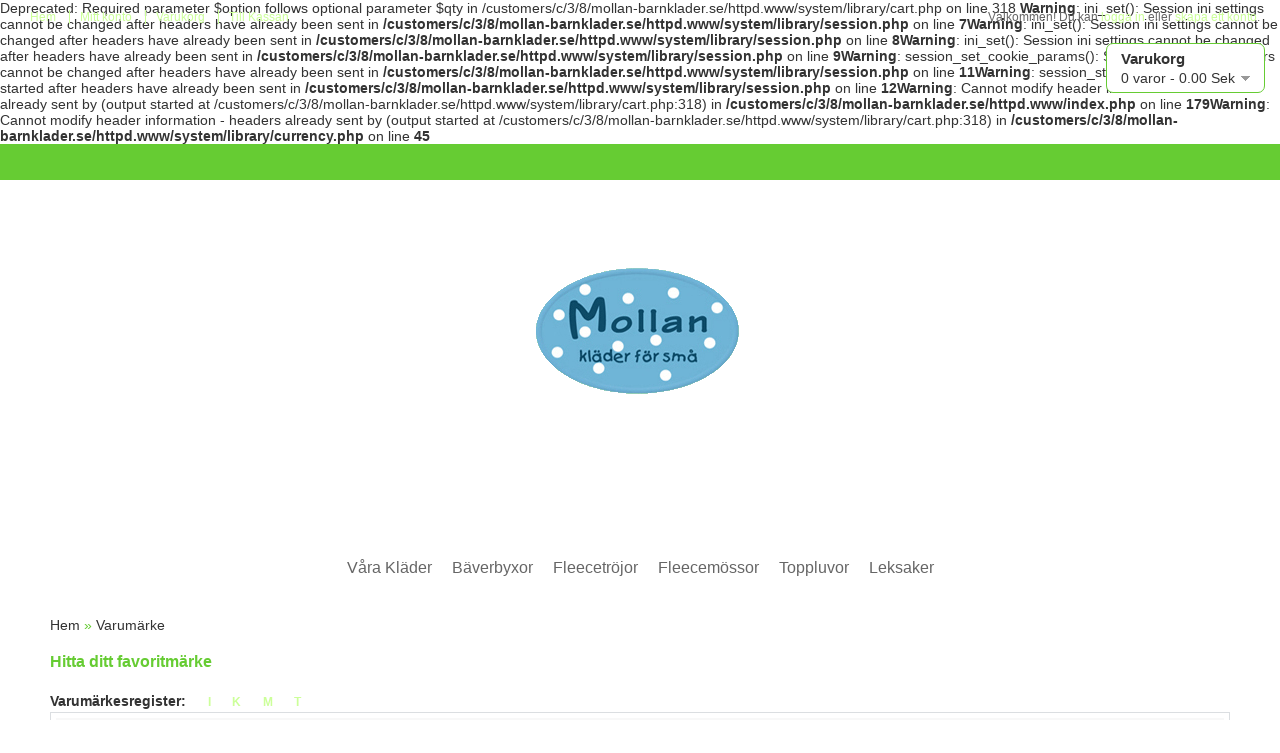

--- FILE ---
content_type: text/html; charset=UTF-8
request_url: https://www.mollan-barnklader.se/index.php?route=product/manufacturer
body_size: 3969
content:

Deprecated: Required parameter $option follows optional parameter $qty in /customers/c/3/8/mollan-barnklader.se/httpd.www/system/library/cart.php on line 318
<b>Warning</b>: ini_set(): Session ini settings cannot be changed after headers have already been sent in <b>/customers/c/3/8/mollan-barnklader.se/httpd.www/system/library/session.php</b> on line <b>7</b><b>Warning</b>: ini_set(): Session ini settings cannot be changed after headers have already been sent in <b>/customers/c/3/8/mollan-barnklader.se/httpd.www/system/library/session.php</b> on line <b>8</b><b>Warning</b>: ini_set(): Session ini settings cannot be changed after headers have already been sent in <b>/customers/c/3/8/mollan-barnklader.se/httpd.www/system/library/session.php</b> on line <b>9</b><b>Warning</b>: session_set_cookie_params(): Session cookie parameters cannot be changed after headers have already been sent in <b>/customers/c/3/8/mollan-barnklader.se/httpd.www/system/library/session.php</b> on line <b>11</b><b>Warning</b>: session_start(): Session cannot be started after headers have already been sent in <b>/customers/c/3/8/mollan-barnklader.se/httpd.www/system/library/session.php</b> on line <b>12</b><b>Warning</b>: Cannot modify header information - headers already sent by (output started at /customers/c/3/8/mollan-barnklader.se/httpd.www/system/library/cart.php:318) in <b>/customers/c/3/8/mollan-barnklader.se/httpd.www/index.php</b> on line <b>179</b><b>Warning</b>: Cannot modify header information - headers already sent by (output started at /customers/c/3/8/mollan-barnklader.se/httpd.www/system/library/cart.php:318) in <b>/customers/c/3/8/mollan-barnklader.se/httpd.www/system/library/currency.php</b> on line <b>45</b><?xml version="1.0" encoding="UTF-8"?>
<!DOCTYPE html PUBLIC "-//W3C//DTD XHTML 1.0 Strict//EN" "http://www.w3.org/TR/xhtml1/DTD/xhtml1-strict.dtd">
<html xmlns="http://www.w3.org/1999/xhtml" dir="ltr" lang="se" xml:lang="se">
<head>
<title>Hitta ditt favoritmärke</title>
<base href="https://www.mollan-barnklader.se/" />
<meta name="viewport" content="width=device-width, initial-scale=1.0" />
<link href="https://www.mollan-barnklader.se/image/data/favicon.png" rel="icon" />
<link rel="stylesheet" type="text/css" href="catalog/view/theme/mollan - openshop/stylesheet/stylesheet.css" />
<script type="text/javascript" src="catalog/view/javascript/jquery/jquery-1.7.1.min.js"></script>
<script type="text/javascript" src="catalog/view/javascript/jquery/ui/jquery-ui-1.8.16.custom.min.js"></script>
<link rel="stylesheet" type="text/css" href="catalog/view/javascript/jquery/ui/themes/ui-lightness/jquery-ui-1.8.16.custom.css" />
<script type="text/javascript" src="catalog/view/javascript/jquery/ui/external/jquery.cookie.js"></script>
<script type="text/javascript" src="catalog/view/javascript/jquery/colorbox/jquery.colorbox.js"></script>
<link rel="stylesheet" type="text/css" href="catalog/view/javascript/jquery/colorbox/colorbox.css" media="screen" />
<script type="text/javascript" src="catalog/view/javascript/jquery/tabs.js"></script>
<script type="text/javascript" src="catalog/view/javascript/common.js"></script>
<link rel="stylesheet" type="text/css" href="catalog/view/theme/mollan - openshop/stylesheet/responsive.css" />
<!--MXS-->
<style type="text/css">
                                </style>
<!--MXE-->
    <style type="text/css">
                    </style>
<!--[if IE 7]>
<link rel="stylesheet" type="text/css" href="catalog/view/theme/default/stylesheet/ie7.css" />
<![endif]-->
<!--[if lt IE 7]>
<link rel="stylesheet" type="text/css" href="catalog/view/theme/default/stylesheet/ie6.css" />
<script type="text/javascript" src="catalog/view/javascript/DD_belatedPNG_0.0.8a-min.js"></script>
<script type="text/javascript">
DD_belatedPNG.fix('#logo img');
</script>
<![endif]-->
<!--[if lt IE 9]>
   <script src="http://css3-mediaqueries-js.googlecode.com/svn/trunk/css3-mediaqueries.js"></script>
<![endif]-->

<script type="text/javascript">
  var _gaq = _gaq || [];
  _gaq.push(['_setAccount', 'UA-8420931-3']);
  _gaq.push(['_trackPageview']);
  (function() {
    var ga = document.createElement('script'); ga.type = 'text/javascript'; ga.async = true;
    ga.src = ('https:' == document.location.protocol ? 'https://ssl' : 'http://www') + '.google-analytics.com/ga.js';
    var s = document.getElementsByTagName('script')[0]; s.parentNode.insertBefore(ga, s);
  })();
</script></head>
<body class="preload">
<!--[if lt IE 7]>
<div style='border: 1px solid #F7941D; background: #FEEFDA; text-align: center; clear: both; height: 75px; position: relative; z-index:5000' id="forie6"> 
	<div style='position: absolute; right: 3px; top: 3px; font-family: courier new; font-weight: bold;'>
		<a href="#" onclick="document.getElementById('forie6').style['display'] = 'none'"><img src='catalog/view/theme/mollan - openshop/image/ie6nomore-cornerx.jpg' style='border: none;' alt='Close this notice'/></a>
	</div> 
	<div style='width: 740px; margin: 0 auto; text-align: left; padding: 0; overflow: hidden; color: black;'> 
		<div style='width: 75px; float: left;'><img src='catalog/view/theme/mollan - openshop/image/ie6nomore-warning.jpg' alt='Warning!'/></div> 
		<div style='width: 275px; float: left; font-family: Arial, sans-serif; color:#000'> 
			<div style='font-size: 14px; font-weight: bold; margin-top: 12px; color:#000'>You are using an outdated browser</div> 
			<div style='font-size: 12px; margin-top: 6px; line-height: 12px; color:#000'>For a better experience using this site, please upgrade to a modern web browser.</div> 
		</div>
		<div style='width: 75px; float: left;'>
			<a href='http://www.firefox.com' target='_blank'><img src='catalog/view/theme/mollan - openshop/image/ie6nomore-firefox.jpg' style='border: none;' alt='Get Firefox 3.5'/></a>
		</div>
		<div style='width: 75px; float: left;'>
			<a href='http://www.browserforthebetter.com/download.html' target='_blank'><img src='catalog/view/theme/mollan - openshop/image/ie6nomore-ie8.jpg' style='border: none;' alt='Get Internet Explorer 8'/></a>
		</div> 
		<div style='width: 73px; float: left;'>
			<a href='http://www.apple.com/safari/download/' target='_blank'><img src='catalog/view/theme/mollan - openshop/image/ie6nomore-safari.jpg' style='border: none;' alt='Get Safari 4'/></a>
		</div> 
		<div style='float: left; width: 73px;'>
			<a href='http://www.google.com/chrome' target='_blank'><img src='catalog/view/theme/mollan - openshop/image/ie6nomore-chrome.jpg' style='border: none;' alt='Get Google Chrome'/></a>
		</div>
		<div style='float: left;'>
			<a href='http://www.opera.com/' target='_blank'><img src='catalog/view/theme/mollan - openshop/image/ie6nomore-opera.jpg' style='border: none;' alt='Opera'/></a>
		</div> 
	</div>
</div>
<![endif]-->
<div class="header-wrapper">
 <div id="header"> 
      <div id="cart">
  <div class="heading">
    <h4>Varukorg</h4>
    <a><span id="cart-total">0 varor - 0.00 Sek</span></a></div>
  <div class="content">
        <div class="empty">Din varuvagn är tom!</div>
      </div>
</div>  <div id="welcome">
        Välkommen! Du kan <a href="https://www.mollan-barnklader.se/index.php?route=account/login">logga in</a> eller <a href="https://www.mollan-barnklader.se/index.php?route=account/simpleregister">skapa ett konto</a>.      </div>  
  <div class="links"><a href="https://www.mollan-barnklader.se/index.php?route=common/home">Hem</a><!--<a href="https://www.mollan-barnklader.se/index.php?route=account/wishlist" id="wishlist-total">Önskelista (0)</a>--><a href="https://www.mollan-barnklader.se/index.php?route=account/account">Mitt konto</a><a href="https://www.mollan-barnklader.se/index.php?route=checkout/simplecheckout">Varukorg</a><a href="https://www.mollan-barnklader.se/index.php?route=checkout/simplecheckout">Till Kassan</a></div></div></div>
  

<div id="header_logo">
    <div id="logo"><a href="https://www.mollan-barnklader.se/index.php?route=common/home"><img src="https://www.mollan-barnklader.se/image/data/logo_1.png" title="Mollan - kläder för små" alt="Mollan - kläder för små" /></a></div>
</div>
<div id='menu'><ul class='org_cat'><li><a href="https://www.mollan-barnklader.se/index.php?route=product/category&amp;path=59">Våra Kläder</a></li><li><a href="https://www.mollan-barnklader.se/index.php?route=product/category&amp;path=65">Bäverbyxor</a></li><li><a href="https://www.mollan-barnklader.se/index.php?route=product/category&amp;path=61">Fleecetröjor</a></li><li><a href="https://www.mollan-barnklader.se/index.php?route=product/category&amp;path=60">Fleecemössor</a></li><li><a href="https://www.mollan-barnklader.se/index.php?route=product/category&amp;path=62">Toppluvor</a></li><li><a href="https://www.mollan-barnklader.se/index.php?route=product/category&amp;path=85">Leksaker</a><div><ul><li><a href="https://www.mollan-barnklader.se/index.php?route=product/category&amp;path=85_90">Dockor</a></li><li><a href="https://www.mollan-barnklader.se/index.php?route=product/category&amp;path=85_151">Dockkläder</a></li></ul></div></li></ul></div><div class='small_cat'><div>Meny</div><select onChange='location = this.value'><option></option><option value='https://www.mollan-barnklader.se/index.php?route=common/home'>Hem</option><option value="https://www.mollan-barnklader.se/index.php?route=product/category&amp;path=59">Våra Kläder</option><option value="https://www.mollan-barnklader.se/index.php?route=product/category&amp;path=65">Bäverbyxor</option><option value="https://www.mollan-barnklader.se/index.php?route=product/category&amp;path=61">Fleecetröjor</option><option value="https://www.mollan-barnklader.se/index.php?route=product/category&amp;path=60">Fleecemössor</option><option value="https://www.mollan-barnklader.se/index.php?route=product/category&amp;path=62">Toppluvor</option><option value="https://www.mollan-barnklader.se/index.php?route=product/category&amp;path=85">Leksaker</option><option value="https://www.mollan-barnklader.se/index.php?route=product/category&amp;path=85_90"> --- Dockor</option><option value="https://www.mollan-barnklader.se/index.php?route=product/category&amp;path=85_151"> --- Dockkläder</option></select></div></div>
<div id="container">
<div id="notification"></div> 
<div id="content">  <div class="breadcrumb">
        <a href="https://www.mollan-barnklader.se/index.php?route=common/home">Hem</a>
         &raquo; <a href="https://www.mollan-barnklader.se/index.php?route=product/manufacturer">Varumärke</a>
      </div>
  <h1>Hitta ditt favoritmärke</h1>
    <p><b>Varumärkesregister:</b>
        &nbsp;&nbsp;&nbsp;<a href="index.php?route=product/manufacturer#I"><b>I</b></a>
        &nbsp;&nbsp;&nbsp;<a href="index.php?route=product/manufacturer#K"><b>K</b></a>
        &nbsp;&nbsp;&nbsp;<a href="index.php?route=product/manufacturer#M"><b>M</b></a>
        &nbsp;&nbsp;&nbsp;<a href="index.php?route=product/manufacturer#T"><b>T</b></a>
      </p>
    <div class="manufacturer-list">
    <div class="manufacturer-heading">I<a id="I"></a></div>
    <div class="manufacturer-content">
                  <ul>
                                <li style="text-align:center;">
                <a href="https://www.mollan-barnklader.se/index.php?route=product/manufacturer/info&amp;manufacturer_id=27"><img src="https://www.mollan-barnklader.se/image/cache/data/logotyp_aterforsaljare/imagetoys-100x100.png " alt="ImageToys" title="ImageToys"       /></a>         <br /><a href="https://www.mollan-barnklader.se/index.php?route=product/manufacturer/info&amp;manufacturer_id=27">ImageToys</a></li>
                      </ul>
                </div>
  </div>
    <div class="manufacturer-list">
    <div class="manufacturer-heading">K<a id="K"></a></div>
    <div class="manufacturer-content">
                  <ul>
                                <li style="text-align:center;">
                <a href="https://www.mollan-barnklader.se/index.php?route=product/manufacturer/info&amp;manufacturer_id=22"><img src="https://www.mollan-barnklader.se/image/cache/data/logotyp_aterforsaljare/KalikaLogo-100x100.jpg " alt="Kalikå" title="Kalikå"       /></a>         <br /><a href="https://www.mollan-barnklader.se/index.php?route=product/manufacturer/info&amp;manufacturer_id=22">Kalikå</a></li>
                      </ul>
                </div>
  </div>
    <div class="manufacturer-list">
    <div class="manufacturer-heading">M<a id="M"></a></div>
    <div class="manufacturer-content">
                  <ul>
                                <li style="text-align:center;">
                <a href="https://www.mollan-barnklader.se/index.php?route=product/manufacturer/info&amp;manufacturer_id=12"><img src="https://www.mollan-barnklader.se/image/cache/data/logo_1-100x100.png " alt="Mollan" title="Mollan"       /></a>         <br /><a href="https://www.mollan-barnklader.se/index.php?route=product/manufacturer/info&amp;manufacturer_id=12">Mollan</a></li>
                      </ul>
                </div>
  </div>
    <div class="manufacturer-list">
    <div class="manufacturer-heading">T<a id="T"></a></div>
    <div class="manufacturer-content">
                  <ul>
                                <li style="text-align:center;">
                <a href="https://www.mollan-barnklader.se/index.php?route=product/manufacturer/info&amp;manufacturer_id=15"><img src="https://www.mollan-barnklader.se/image/cache/data/logotyp_aterforsaljare/logo-100x100.jpg " alt="Teddykompaniet" title="Teddykompaniet"       /></a>         <br /><a href="https://www.mollan-barnklader.se/index.php?route=product/manufacturer/info&amp;manufacturer_id=15">Teddykompaniet</a></li>
                      </ul>
                </div>
  </div>
      </div>
</div>
<div class="footer-wrapper">
<div id="footer">
  <div class="about">
    <h3>Välkommen till Mollans webshop!</h3>
    <p>Här hittar du förutom Mollans egna kläder, leksaker, nallar, pyssel, lite inredning och smycken. Allt är noga utvalt för att passa ihop med vårt egna sortiment! </p>
  <!-- <p><img src="catalog/view/theme/mollan/image/payson.png">--> 
    <div id="facebook" class="facebooklike">        
        <a href="https://www.facebook.com/pages/Mollan/10150104036180093?ref=hl" target="_blank"> <img src="/catalog/view/theme/mollan/image/FB-f-Logo__white_29.png" width="29" height="29" /> </a>
    </div>
  </div>

  <div class="column">
    <h3>Information</h3>
    <ul>
            <li><a href="https://www.mollan-barnklader.se/index.php?route=information/information&amp;information_id=4">Om oss</a></li>
            <li><a href="https://www.mollan-barnklader.se/index.php?route=information/information&amp;information_id=5">Köpvillkor</a></li>
            <li><a href="https://www.mollan-barnklader.se/index.php?route=information/information&amp;information_id=6">Leveransinformation</a></li>
            <li><a href="https://www.mollan-barnklader.se/index.php?route=information/information&amp;information_id=10">Storleksguide</a></li>
            <li><a href="https://www.mollan-barnklader.se/index.php?route=information/information&amp;information_id=3">Teknik och säkerhet</a></li>
            <li><a href="https://www.mollan-barnklader.se/index.php?route=information/contact">Kontakta oss</a>
    </ul>
  </div>
  <!--<div class="column">
    <h3>Kundtjänst</h3>
    <ul>
      <li><a href="https://www.mollan-barnklader.se/index.php?route=information/contact">Kontakta oss</a></li>
      <li><a href="https://www.mollan-barnklader.se/index.php?route=account/return/insert">Returer</a></li>
      <li><a href="https://www.mollan-barnklader.se/index.php?route=information/sitemap">Sidkarta</a></li>
    </ul>
  </div>-->
  <div class="column">
    <h3>Övrigt</h3>
    <ul>
      <li><a href="https://www.mollan-barnklader.se/index.php?route=product/manufacturer">Varumärken</a></li>
      <!--<li><a href="https://www.mollan-barnklader.se/index.php?route=account/voucher">Presentkort</a></li>-->
      <!--<li><a href="https://www.mollan-barnklader.se/index.php?route=affiliate/account">Affiliates</a></li>-->
      <li><a href="https://www.mollan-barnklader.se/index.php?route=product/special">Kampanjer</a></li>
      </ul>
  </div>
  <div class="column">
    <h3>Konto</h3>
    <ul>
      <li><a href="https://www.mollan-barnklader.se/index.php?route=account/account">Konto</a></li>
      <li><a href="https://www.mollan-barnklader.se/index.php?route=account/order">Orderhistorik</a></li>
      <li><a href="https://www.mollan-barnklader.se/index.php?route=account/return/insert">Returer</a></li>
      <!--<li><a href="https://www.mollan-barnklader.se/index.php?route=account/wishlist">Önskelista</a></li>-->
      <!--<li><a href="https://www.mollan-barnklader.se/index.php?route=account/newsletter">Nyhetsbrev</a></li></li>-->
      <!--<li><a href="http://www.mollan-barnklader.se/index.php?route=information/nyhetsbrev">Nyhetsbrev</a></li>-->
      </ul>
  </div>
</div>
<!-- 
OpenCart is open source software and you are free to remove the powered by OpenCart if you want, but its generally accepted practise to make a small donation.
Please donate via PayPal to donate@opencart.com
//-->
<div id="powered"><a href="https://www.mollan-barnklader.se/admin">Mollan - kläder för små &copy; 2026</a>    <a href="https://www.webartdesign.se/"> | Producerad av:     WebArtDesign</a></div>
</div>
<!-- För facebook gilla knapp-->
<div id="fb-root"></div>
</body>
</html>

--- FILE ---
content_type: text/css
request_url: https://www.mollan-barnklader.se/catalog/view/theme/mollan%20-%20openshop/stylesheet/stylesheet.css
body_size: 6080
content:
html {
	overflow: -moz-scrollbars-vertical;
	margin: 0;
	padding: 0;
}
body {
	background-color:#fffff;
	color: #333333;
    font-family: Tahoma, Geneva, sans-serif;
	margin: 0px;
	padding: 0px;
}
body, td, th, input, textarea, select, a {
	font-size: 14px;
}
h1, .welcome {
	color: #66cc33;
	margin-top: 0px;
	margin-bottom: 20px;
	padding-top: 10px;
	font-size: 16px; /*ändrat från 32px*/
	/*text-shadow: 0 0 1px rgba(0, 0, 0, .01);*/
}
h2 {
	color: #333333;
	font-size: 16px;
	margin-top: 0px;
	margin-bottom: 5px;
}
p {
	/*margin-top: 0px;
	margin-bottom: 20px;*/
	max-width: 750px; /*ändrat för att det ska se bra ut i cr2 html modulen, var 580 px innan*/
	margin: 15px 20px 0px 0px;
	line-height: 20px; /* Höjden mellan raderna, ökat för att det ska bli lättare att läsa*/
	word-spacing: .1em;  /* Ökar mellanrummet mellan orden, för att öka läsbarheten.*/
	}
	
a, a:visited, a b {
	color: #333333; /*ändrat */
	text-decoration: none;
	cursor: pointer;
}
a:hover {
	text-decoration: none;
}
a img {
	border: none;
}
form {
	padding: 0;
	margin: 0;
	display: inline;
}
input[type='text'], input[type='password'], textarea {
	background: #ccc; /*ändrat färger*/
	border: 1px solid #666;
	padding: 3px;
	margin-left: 0px;
	margin-right: 0px;
}
select {
	background: #fff;
	border: 1px solid #666;
	padding: 2px;
}
label {
	cursor: pointer;
}
/* layout */
#container {
	padding-top:20px;
	position:relative;
	max-width: 1180px; /*Ändrat från 980px!!!!*/
	margin: 0 auto;
	/*text-align: left;	*/
}

#column-left {
	float: left;
	width: 200px;
}
#column-right {
	float: right;
	width: 200px;
}
#content {
	min-height: 400px;
	margin-bottom: 25px;
	padding-left:  0px;
}
#column-left + #column-right + #content, #column-left + #content {
	margin-left: 215px;
}
#column-right + #content {
	margin-right: 215px;
}
/*lagt till header-wrapper för att få färg ända ut på sidan*/
.menu-wrapper{
max-width:100%;
}
/* header */
/*lagt till header-wrapper för att få färg ända ut på sidan*/
.header-wrapper{
	max-width: 100%; 
	height: 36px;
	clear: both; 
	background-color:#66cc33;
}
#header{
	max-width: 100%;
	clear: both;
}
/*bytt namn från header till header_logo för att jag flyttat om i header.tpl för att få en grön kant längst upp*/
#header_logo {
	height: 300px;/* ändrat från 90px*/
	max-width: 100%;
	/*margin-bottom: 7px;
	padding-bottom: 4px;*/
	position: relative;
	z-index: 99;
	background-color: none; /*lagt till!!!!*/
	/*background: url(../image/head.jpg);*/ /*Dolt!!!*/
}
#logo {
	text-align:center;
	margin-top: 60px; /*ändrat höjd*/
	margin-bottom: 40px;

}
#language {
	display:none; /*Dolt så att språk ej syns i header*/
	position: absolute;
	top: 15px;
	left: 335px;
	width: 75px;
	color: #999;
	line-height: 17px;
}
#language img {
	cursor: pointer;
	margin-right: 5px;
}
#currency {
	width: 150px;
	position: absolute;
	top: -27px;
	right: 0px;
	color: white;
	line-height: 17px;
}
#currency a {
	display: inline-block;
	padding: 2px 4px;
	background:white;
	border: 1px solid black;
	color: #4077bf;
	text-decoration: none;
	margin-right: 2px;
	margin-bottom: 2px;
}
#currency a b {
	color: #000;
	text-decoration: none;
}
#header #cart {
	position: absolute;
	top: 40px;
	right: 15px;
	z-index: 9;
	min-width: 300px;
	z-index:98;
}
#header #cart .heading {
	float: right;
	background: #FFF;
	position: relative;
	z-index: 1;
	margin-top: 3px;
	padding: 6px 14px 6px 14px;
	-webkit-border-radius: 7px 7px 7px 7px;
	-moz-border-radius: 7px 7px 7px 7px;
	-khtml-border-radius: 7px 7px 7px 7px;
	border-radius: 7px 7px 7px 7px;
	border: 1px solid #66cc33;
}
#header #cart .heading h4 {
	color: #333333;
	font-size: 15px;
	font-weight: bold;
	margin-top: 0px;
	margin-bottom: 3px;
}
#header #cart .heading a {
	text-decoration: none;
}
#header #cart .heading a span {
	background: #FFFFFF url('../../default/image/arrow-down.png') 100% 50% no-repeat;
	padding-right: 15px;
}
#header #cart .content {
	clear: both;
	display: none;
	position: relative;
	top: -1px;
	padding: 8px;
	min-height: 150px;
	border: 1px solid #66cc33;
	-webkit-border-radius: 0px 0px 7px 7px;
	-moz-border-radius: 0px 0px 7px 7px;
	-khtml-border-radius: 0px 0px 7px 7px;
	border-radius: 0px 0px 7px 7px;
	-webkit-box-shadow: 0px 2px 2px #DDDDDD;
	-moz-box-shadow: 0px 2px 2px #DDDDDD;
	box-shadow: 0px 2px 2px #DDDDDD;
	background: #FFF;
}
#header #cart.active .heading {
	margin-top: 5px;
	padding-top: 10px;
	padding-bottom: 6px;
	-webkit-border-radius: 7px 7px 0px 0px;
	-moz-border-radius: 7px 7px 0px 0px;
	-khtml-border-radius: 7px 7px 0px 0px;
	border-radius: 7px 7px 0px 0px;
}
#header #cart.active .content {
	display: block;
}
.mini-cart-info table {
	border-collapse: collapse;
	width: 100%;
	margin-bottom: 5px;
}
.mini-cart-info td {
	color: #333;
	vertical-align: top;
	padding: 10px 5px;
	border-bottom: 1px solid #EEEEEE;
}
.mini-cart-info .image {
	width: 1px;
}
.mini-cart-info .image img {
	border: 1px solid #EEEEEE;
	text-align: left;
}
.mini-cart-info .name small {
	color: #666;
}
.mini-cart-info .quantity {
	text-align: right;
}
.mini-cart-info td.total {
	text-align: right;
}
.mini-cart-info .remove {
	text-align: right;
}
.mini-cart-info .remove img {
	cursor: pointer;
}
.mini-cart-total {
	text-align: right;
}
.mini-cart-total table {
	border-collapse: collapse;
	display: inline-block;
	margin-bottom: 5px;
}
.mini-cart-total td {
	color: #000;
	padding: 4px;
}
#header #cart .checkout {
	text-align: right;
	clear: both;
}
#header #cart .empty {
	padding-top: 40px;
	text-align: center;
}

#header #welcome {
	position: absolute;
	top: 10px;
	right: 20px;
	z-index: 5;
	width: 300px;
	text-align: right;
	color: #666666;
	font-size: 12px;
}
/*Lagt till för att få grön länkfärg, ändrade de andra till grått på sidan.*/
#header #welcome a, a:visited, a b {
	color: #ccff9a;
	font-size: 12px;
}
#header .links {
	position: absolute;
	top: 10px;
	left: 20px;
	bottom: 3px;
	font-size: 12px;
	padding-right: 10px;
	}
#header .links a {
	float: left;
	display: block;
	padding: 0px 5px 0px 10px;
	color: #ccff9a;
	text-decoration: none;
	font-size: 12px;
}
#header .links a + a {
	margin-left: 8px;
	border-left: 1px solid #ccff9a;
}
/* menu */
#menu {
	background: #fff; /*ändrat från #585858 !!!!*/
	height: 37px;
	margin-top: 10px;
	margin-bottom: 10px;
	/*-webkit-border-radius: 5px 5px 5px 5px;
	-moz-border-radius: 5px 5px 5px 5px;
	-khtml-border-radius: 5px 5px 5px 5px;
	border-radius: 5px 5px 5px 5px;
	-webkit-box-shadow: 0px 2px 2px #DDDDDD;
	-moz-box-shadow: 0px 2px 2px #DDDDDD;
	box-shadow: 0px 2px 2px #DDDDDD;*//*Dolt!!!*/
	padding: 0px 5px;
}

#menu ul {
	list-style: none;
	margin: 0 auto;
	padding: 0;
	display: table; /*Yes, äntligen, centerar menyn! */
	}
#menu > ul > li {
	position: relative;
	float: left;
	z-index: 20;
	}
#menu > ul > li:hover {
	background: #fff; /*ändrat!!!*/
}
#menu > ul > li > a {
	font-size: 16px;
	color: #666;
	line-height: 16px;
	text-decoration: none;
	display: block;
	padding: 10px 10px 6px 10px; /*Ändras dessa hamnar menyn på mitten av sidan*/
	z-index: 6;
	position: relative;
}
#menu > ul > li:hover > a {
	color: #66cc33;
	-webkit-border-radius: 5px;
	-moz-border-radius: 5px;
	-khtml-border-radius: 5px;
	border-radius: 5px;
}
#menu > ul > li > div {
	display: none;
	background: #FFFFFF;/*Ändrat färg!!!*/
	position: absolute;
	z-index: 5;
	padding: 5px;
	border: 1px solid #ccc;
	-webkit-border-radius: 0px 0px 5px 5px;
	-moz-border-radius: 0px 0px 5px 5px;
	-khtml-border-radius: 0px 0px 5px 5px;
	border-radius: 0px 0px 0px 0px;
	-webkit-box-shadow: 0px 3px 3px #ccc;
	-moz-box-shadow: 0px 3px 3px #ccc;
	box-shadow: 0px 3px 3px #ccc;
}

#menu > ul > li:hover > div {
	display: table;
		
}
#menu > ul > li > div > ul {
	display: table-cell;	
}
#menu > ul > li ul + ul {
	padding-left: 20px;
}
#menu > ul > li ul > li > a {
	text-decoration: none;
	padding: 4px;
	color: #333333;/*Ändrat färg!!!*/
	display: block;
	white-space: nowrap;
	min-width: 120px;
	border-bottom: 1px solid  #CCC;
}
#menu > ul > li ul > li > a:hover {
	background: #ffffff; /*Ändrat färg!!!*/
	color: #66cc33;/*Ändrat färg!!!*/
	
}
#menu > ul > li > div > ul > li > a {
	color: #333333;/*Ändrat färg!!!*/
}
.breadcrumb {
	color: #66cc33;
	margin-bottom: 10px;
}

.success, .warning, .attention, .information {
	padding: 10px 10px 10px 33px;
	margin-bottom: 15px;
	color: #555555;
	-webkit-border-radius: 5px 5px 5px 5px;
	-moz-border-radius: 5px 5px 5px 5px;
	-khtml-border-radius: 5px 5px 5px 5px;
	border-radius: 5px 5px 5px 5px;
}
.success {
	background: #EAF7D9 url('../../default/image/success.png') 10px center no-repeat;
	border: 1px solid #BBDF8D;
	-webkit-border-radius: 5px 5px 5px 5px;
	-moz-border-radius: 5px 5px 5px 5px;
	-khtml-border-radius: 5px 5px 5px 5px;
	border-radius: 5px 5px 5px 5px;
}
.warning {
	background: #FFD1D1 url('../../default/image/warning.png') 10px center no-repeat;
	border: 1px solid #F8ACAC;
	-webkit-border-radius: 5px 5px 5px 5px;
	-moz-border-radius: 5px 5px 5px 5px;
	-khtml-border-radius: 5px 5px 5px 5px;
	border-radius: 5px 5px 5px 5px;
}
.attention {
	background: #FFF5CC url('../../default/image/attention.png') 10px center no-repeat;
	border: 1px solid #F2DD8C;
	-webkit-border-radius: 5px 5px 5px 5px;
	-moz-border-radius: 5px 5px 5px 5px;
	-khtml-border-radius: 5px 5px 5px 5px;
	border-radius: 5px 5px 5px 5px;
}
.success .close, .warning .close, .attention .close, .information .close {
	float: right;
	padding-top: 4px;
	padding-right: 4px;
	cursor: pointer;
}
.required {
	color: #FF0000;
	font-weight: bold;
}
.error {
	display: block;
	color: #FF0000;
}
.help {
	color: #999;
	font-size: 10px;
	font-weight: normal;
	display: block;
}
table.form {
	width: 100%;
	border-collapse: collapse;
	margin-bottom: 20px;
}
table.form tr td:first-child {
	width: 150px;
}
table.form > * > * > td {
	color: #333333; /*Ändrat färg*/
}
table.form td {
	padding: 4px;
}
input.large-field, select.large-field {
	width: 300px;
}
table.list {
	border-collapse: collapse;
	width: 100%;
	border-top: 1px solid #66cc33; /*Ändrat färg*/
	border-left: 1px solid #66cc33;
	margin-bottom: 20px;
}
table.list td {
	border-right: 1px solid #66cc33;
	border-bottom: 1px solid #66cc33;
}
table.list thead td {
	background-color:  #ccff9a;
	padding: 0px 5px;
}
table.list thead td a, .list thead td {
	text-decoration: none;
	color: #333333;
	font-weight: bold;
}
table.list tbody td {
	vertical-align: top;
	padding: 0px 5px;
}
table.list .left {
	text-align: left;
	padding: 7px;
}
table.list .right {
	text-align: right;
	padding: 7px;
}
table.list .center {
	text-align: center;
	padding: 7px;
}
table.radio {
	width: 100%;
	border-collapse: collapse;
}
table.radio td {
	padding: 5px;
	vertical-align: top;
}
table.radio td label {
	display: block;
}
table.radio tr td:first-child {
	width: 1px;
}
table.radio tr td:first-child input {
	margin-top: 1px;
}
table.radio tr.highlight:hover td {
	background: #F1FFDD;
	cursor: pointer;
}
.pagination {
	border-top: 1px solid #66cc33;/*Ändrat färg*/
	padding-top: 8px;
	display: inline-block;
	width: 100%;
	margin-bottom: 10px;
}
.pagination .links {
	float: left;
}
.pagination .links a {
	display: inline-block;
	border: 1px solid #66cc33;/*Ändrat färg*/
	padding: 4px 10px;
	text-decoration: none;
	color: #333; /*Ändrat färg*/
}
.pagination .links b {
	display: inline-block;
	border: 1px solid #66cc33;/*Ändrat färg*/
	padding: 4px 10px;
	font-weight: normal;
	text-decoration: none;
	color: #999; /*Ändrat färg*/
	background: #FFFFFF;
}
.pagination .results {
	float: right;
	padding-top: 3px;
}
/* button */
.button-group {
border: 1px solid #dfe4eb;
background-color: #f2f6f9;overflow: auto; 
font-weight: bold;
font-size: 14px;
text-align: center;
text-decoration: none;
color: #F40000;
}
.button-group2 {
border: 1px solid #dfe4eb;
background-color: #f2f6f9;overflow: auto; 
font-weight: bold;
font-size: 12px;
text-align: center;
text-decoration: none;
color: #F40000;
}

a.button, input.button {
	cursor: pointer;
	color: #FFFFFF;
	line-height: 12px;
	font-size: 12px;
	font-weight: bold;
	background: #666;
	-webkit-border-radius: 7px 7px 7px 7px;
	-moz-border-radius: 7px 7px 7px 7px;
	-khtml-border-radius: 7px 7px 7px 7px;
	border-radius: 7px 7px 7px 7px;
	-webkit-box-shadow: 0px 2px 2px #DDDDDD;
	-moz-box-shadow: 0px 2px 2px #DDDDDD;
	box-shadow: 0px 2px 2px #DDDDDD;
}
a.button {
	display: inline-block;
	text-decoration: none;
	padding: 6px 12px 6px 12px;
}
input.button {
	margin: 0;
	border: 0;
	height: 24px;
	padding: 0px 12px 0px 12px;
}
a.button:hover, input.button:hover {
	background: #ccc;
}
.buttons {
	background: #FFFFFF;
	border: 1px solid #EEEEEE;
	overflow: auto;
	padding: 6px;
	margin-bottom: 20px;
}
.buttons .left {
	float: left;
	text-align: left;
}
.buttons .right {
	float: right;
	text-align: right;
}
.buttons .center {
	text-align: center;
	margin-left: auto;
	margin-right: auto;
}
.htabs {
	height: 30px;
	line-height: 16px;
	border-bottom: 1px solid #ccc;
}
.htabs a {
	border-top: 1px solid #ccc;
	border-left: 1px solid #ccc;
	border-right: 1px solid #ccc;
	background: #FFFFFF url('../../default/image/tab.png') repeat-x;
	padding: 7px 15px 6px 15px;
	float: left;
	font-size: 13px;
	font-weight: bold;
	text-align: center;
	text-decoration: none;
	color: #333;
	margin-right: 2px;
	display: none;
}
.htabs a.selected {
	padding-bottom: 7px;
	background: #FFFFFF;
}
.tab-content {
	border-left: 1px solid #ccc;
	border-right: 1px solid #ccc;
	border-bottom: 1px solid #ccc;
	padding: 10px;
	margin-bottom: 20px;
	z-index: 2;
	overflow: auto;
}
#tab-description{
	
}
	
#tab-related{
	float:left;

}
/* box */
.box {
	/*border: 1px solid #ccc;*/
	margin-bottom: 20px;
}
.box .box-heading {
	-webkit-border-radius: 7px 7px 0px 0px;
	-moz-border-radius: 7px 7px 0px 0px;
	-khtml-border-radius: 7px 7px 0px 0px;
	border-radius: 7px 7px 0px 0px;
	border: 1px solid #ccc;
	background-color: #CCC;
	padding: 8px 10px 7px 10px;
	font-size: 14px;
	font-weight: bold;
	line-height: 14px;
	color: #333;
}
.box .box-content {
	background: #FFFFFF;
	-webkit-border-radius: 0px 0px 7px 7px;
	-moz-border-radius: 0px 0px 7px 7px;
	-khtml-border-radius: 0px 0px 7px 7px;
	border-radius: 0px 0px 7px 7px;
	border-left: 1px solid #ccc;
	border-right: 1px solid #ccc;
	border-bottom: 1px solid #ccc;
	padding: 10px;
}


/* box products */
.box-product {
	width: 100%;
	text-align:center;
}
.box-product > div {
	text-align:center;
	/*width: 206px;
	min-width: 204px;*/
	display: inline-block;
	vertical-align: top;
	margin-right: 10px;
	margin-bottom: 10px;
}
#column-left + #column-right + #content .box-product > div {
	width: 119px;
}
.box-product .image {
	display: block;
	margin-bottom: 0px;
}
.box-product .image img {
	padding: 3px;
	border: 0px solid #E7E7E7;
}
.box-product .name a {
	color: #66cc33;
	font-weight: bold;
	text-decoration: none;
	display: block;
	margin-bottom: 15px;
}
.box-product .price {
	display: block;
	/*font-weight: bold;*/
	color: #333333;
	margin-bottom: 15px;
}
.box-product .price-old {
	color: #F00;
	text-decoration: line-through;
}
.box-product .price-new {
	font-weight: bold;
}
.box-product .rating {
	display: block;
	margin-bottom: 4px;
}
/* box category */
.box-category {
	margin-top: -5px;
}
.box-category ul {
	list-style: none;
	margin: 0;
	padding: 0;
}
.box-category > ul > li {
	padding: 8px 8px 8px 0px;
}
.box-category > ul > li + li {
	border-top: 1px solid #EEEEEE;
}
.box-category > ul > li > a {
	text-decoration: none;
	color: #333;
}
.box-category > ul > li ul {
	display: none;
}
.box-category > ul > li a.active {
	font-weight: bold;
}
.box-category > ul > li a.active + ul {
	display: block;
}
.box-category > ul > li ul > li {
	padding: 5px 5px 0px 10px;
}
.box-category > ul > li ul > li > a {
	text-decoration: none;
	display: block;
}
.box-category > ul > li ul > li > a.active {
	font-weight: bold;
}

/* box category */
ul.box-category, ul.box-category ul {
    list-style: none;
    margin: 0;
    padding: 0;
}
ul.box-category > li:first-child {
    padding: 0px 8px 8px 0px;
}
ul.box-category > li {
    padding: 8px 8px 8px 0px;
}
ul.box-category > li + li {
    border-top: 1px solid #ccc;
}
ul.box-category > li > a {
    text-decoration: none;
    color: #333;
}
ul.box-category > li ul {
    display: none;
}
ul.box-category > li a.active {
    font-weight: bold;
}
ul.box-category > li a.active + ul {
    display: block;
}
ul.box-category > li ul > li {
    padding: 5px 5px 0px 10px;
}
ul.box-category > li ul > li > a {
    text-decoration: none;
    display: block;
}
ul.box-category > li ul > li > a.active {
    font-weight: bold;
}

/* content */
#content .content {
	padding: 10px;
	overflow: auto;
	margin-bottom: 20px;
	border: 1px solid #66cc33;
}
#content .content .left {
	float: left;
	width: 49%;
}
#content .content .right {
	float: right;
	width: 49%;
}
/* category */
.category-info {
	overflow: auto;
	margin-bottom: 20px;
}
.category-info .image {
	float: left;
	padding: 5px;
	margin-right: 15px;
	border: 1px solid #ccc;
}
.category-list {
	overflow: auto;
	margin-bottom: 20px;
}
.category-list ul {
	float: left;
	width: 50%;
}
.category-list .div a {
	text-decoration: underline;
	font-weight: bold;
}
.category-list img {
    vertical-align: middle;
    margin: 20px;
}
/* manufacturer */
.manufacturer-list {
	border: 1px solid #DBDEE1;
	padding: 5px;
	overflow: auto;
	margin-bottom: 20px;
}
.manufacturer-heading {
	background: #F8F8F8;
	font-size: 15px;
	font-weight: bold;
	padding: 5px 8px;
	margin-bottom: 6px;
}
.manufacturer-content {
	padding: 8px;
}
.manufacturer-list ul {
	float: left;
	width: 25%;
	margin: 0;
	padding: 0;
	list-style: none;
	margin-bottom: 10px;
}
/* product */
.product-filter {
	border-bottom: 1px solid #EEEEEE;
	padding-bottom: 5px;
	overflow: auto;
}
.product-filter .display {
	margin-right: 15px;
	float: left;
	padding-top: 4px;
	color: #333;
}
.product-filter .display a {
	font-weight: bold;
}
.product-filter .sort {
	float: right;
	color: #333;
}
.product-filter .limit {
	margin-left: 15px;
	float: right;
	color: #333;
}
.product-compare {
	padding-top: 6px;
	margin-bottom: 25px;
	font-weight: bold;
}
.product-compare a {
	text-decoration: none;
	font-weight: bold;
}
.product-list > div {
	overflow: auto;
	margin-bottom: 15px;
}
.product-list .right {
	float: right;
	margin-left: 15px;
}
.product-list > div + div {
	border-top: 1px solid #EEEEEE;
	padding-top: 16px;
}
.product-list .image {
	float: left;
	margin-right: 10px;
}
.product-list .image img {
	padding: 3px;
	border: 1px solid #E7E7E7;
}
.product-list .name {
	margin-bottom: 3px;
}
.product-list .name a {
	color: #4077bf;
	font-weight: bold;
	text-decoration: none;
}
.product-list .description {
	line-height: 15px;
	margin-bottom: 5px;
	color: #4D4D4D;
}
.product-list .rating {
	color: #7B7B7B;
}
.product-list .price {
	float: right;
	height: 50px;
	margin-left: 8px;
	text-align: right;
	color: #333333;
	font-size: 12px;
}
.product-list .price-old {
	color: #F00;
	text-decoration: line-through;
}
.product-list .price-new {
	font-weight: bold;
}
.product-list .price-tax {
	font-size: 12px;
	font-weight: normal;
	color: #BBBBBB;
}
.product-list .cart {
	margin-bottom: 3px;
}
.product-list .wishlist, .product-list .compare {
	margin-bottom: 3px;
		display: none; /*Om man vill ta bort jämför, lägg i önseklista på första sidan, produktöversikt*/
}
.product-list .wishlist a {
	color: #333333;
	text-decoration: none;
	padding-left: 18px;
	display: block;
	background: url('../../default/image/add.png') left center no-repeat;
}
.product-list .compare a {
	color: #333333;
	text-decoration: none;
	padding-left: 18px;
	display: block;
	background: url('../../default/image/add.png') left 60% no-repeat;
}
.product-grid {
	text-align:center;
	width: 100%;
	overflow: auto;
}
.product-grid > div {
	border: 1px solid #ccc;
	padding: 5px;
	text-align:center;
	width: 206px;
	min-width: 204px;
	display: inline-block;
	vertical-align: top;
	margin-right: 20px;
	margin-bottom: 15px;
}
#column-left + #column-right + #content .product-grid > div {
	width: 125px;
}
.product-grid .image {
	display: block;
	margin-bottom: 0px;
}
.product-grid .image img {
	padding: 0px;
	margin-bottom:15px;
	margin-top:15px;
	}
.product-grid .name a {
	color: #66cc33;
	font-weight: bold;
	text-decoration: none;
	display: block;
	margin-bottom: 15px;
}
.product-grid .description {
	display: none;
}
.product-grid .rating {
	display: block;
	margin-bottom: 4px;
}
.product-grid .price {
	display: block;
	font-weight: bold;
	color: #333333;
	margin-bottom: 15px;
}
.product-grid .price-old {
	color: #F00;
	text-decoration: line-through;
}
.product-grid .price-new {
	font-weight: bold;
}
.product-grid .price .price-tax {
	display: none;
}
.product-grid .cart {
	margin-bottom: 15px;
}
.product-grid .wishlist, .product-grid .compare {
	display:none;
	margin-bottom: 3px;
}
.product-grid .wishlist a {
	color: #333333;
	text-decoration: none;
	padding-left: 18px;
	display: block;
	background: url('../../default/image/add.png') left center no-repeat;
}
.product-grid .compare a {
	color: #333333;
	text-decoration: none;
	padding-left: 18px;
	display: block;
	background: url('../../default/image/add.png') left center no-repeat;
}
/* Product */
.product-info {
	overflow: auto;
	margin-bottom: 20px;
}
.product-info > .left {
	float: left;
	margin-right: 15px;
}
.product-info > .left + .right {
	margin-left: 265px;
}
.product-info .image {
	border: 1px solid #ccc;
	float: left;
	margin-bottom: 20px;
	padding: 10px;
	text-align: center;
}
.product-info .image-additional {
	width: 260px;
	margin-left: -10px;
	clear: both;
	overflow: hidden;
}
.product-info .image-additional img {
	border: 1px solid #ccc;
}
.product-info .image-additional a {
	float: left;
	display: block;
	margin-left: 10px;
	margin-bottom: 10px;
}
.product-info .description {
	/*border-top: 1px solid #E7E7E7;
	border-bottom: 1px solid #E7E7E7;*/
	padding: 5px 5px 10px 5px;
	margin-bottom: 10px;
	line-height: 20px;
	color: #333;
}
.product-info .description span {
	color: #66cc33;
}
.product-info .description a {
	color: #4D4D4D;
	text-decoration: none;
}
.product-info .price {
	overflow: auto;
	/*border-bottom: 1px solid #E7E7E7;*/
	padding: 0px 5px 10px 5px;
	margin-bottom: 10px;
	font-size: 15px;
	/*font-weight: bold;*/
	color: #333333;
}
.product-info .price-old {
	color: #F00;
	text-decoration: line-through;
}
.product-info .price-new {
}
.product-info .price-tax {
	font-size: 12px;
	font-weight: normal;
	color: #999;
}
.product-info .price .reward {
	font-size: 12px;
	font-weight: normal;
	color: #999;
}
.product-info .price .discount {
	font-weight: normal;
	font-size: 12px;
	color: #4D4D4D;
}
.product-info .options {
	/*border-bottom: 1px solid #E7E7E7;*/
	padding: 0px 5px 10px 5px;
	margin-bottom: 10px;
	color: #333;
}
.product-info .option-image {
	margin-top: 3px;
	margin-bottom: 10px;
}
.product-info .option-image label {
	display: block;
	width: 100%;
	height: 100%;
}
.product-info .option-image img {
	margin-right: 5px;
	border: 1px solid #CCCCCC;
	cursor: pointer;
}
.product-info .cart {
	/*border-bottom: 1px solid #E7E7E7;*/
	padding: 0px 5px 10px 5px;
	margin-bottom: 20px;
	color: #333;
	overflow: auto;
}
.product-info .cart div {
	float: left;
	vertical-align: middle;
}
.product-info .cart div > span {
	padding-top: 7px;
	display: block;
	color: #999;
}
.product-info .cart .minimum {
	padding-top: 5px;
	font-size: 11px;
	color: #999;
	clear: both;
}
.product-info .review {
	color: #4D4D4D;
	border-top: 1px solid #E7E7E7;
	border-left: 1px solid #E7E7E7;
	border-right: 1px solid #E7E7E7;
	margin-bottom: 10px;
}
.product-info .review > div {
	padding: 8px;
	border-bottom: 1px solid #E7E7E7;
	line-height: 20px;
}
.product-info .review > div > span {
	color: #4077bf;
}
.product-info .review .share {
	overflow: auto;
	line-height: normal;
}
.product-info .review .share a {
	text-decoration: none;
}
.review-list {
	padding: 10px;
	overflow: auto;
	margin-bottom: 20px;
	border: 1px solid #EEEEEE;
}
.review-list .author {
	float: left;
	margin-bottom: 20px;
}
.review-list .rating {
	float: right;
	margin-bottom: 20px;
}
.review-list .text {
	clear: both;
}
.attribute {
	border-collapse: collapse;
	width: 100%;
	border-top: 1px solid #DDDDDD;
	border-left: 1px solid #DDDDDD;
	margin-bottom: 20px;
}
.attribute thead td, .attribute thead tr td:first-child {
	color: #000000;
	font-size: 14px;
	font-weight: bold;
	background: #F7F7F7;
	text-align: left;
}
.attribute tr td:first-child {
	color: #000000;
	font-weight: bold;
	text-align: right;
	width: 20%;
}
.attribute td {
	padding: 7px;
	color: #4D4D4D;
	text-align: center;
	vertical-align: top;
	border-right: 1px solid #DDDDDD;
	border-bottom: 1px solid #DDDDDD;
}
.compare-info {
	border-collapse: collapse;
	width: 100%;
	border-top: 1px solid #DDDDDD;
	border-left: 1px solid #DDDDDD;
	margin-bottom: 20px;
}
.compare-info thead td, .compare-info thead tr td:first-child {
	color: #000000;
	font-size: 14px;
	font-weight: bold;
	background: #F7F7F7;
	text-align: left;
}
.compare-info tr td:first-child {
	color: #000000;
	font-weight: bold;
	text-align: right;
}
.compare-info td {
	padding: 7px;
	width: 20%;
	color: #4D4D4D;
	text-align: center;
	vertical-align: top;
	border-right: 1px solid #DDDDDD;
	border-bottom: 1px solid #DDDDDD;
}
.compare-info .name a {
	font-weight: bold;
}
.compare-info .price-old {
	font-weight: bold;
	color: #F00;
	text-decoration: line-through;
}
.compare-info .price-new {
	font-weight: bold;
}
/* wishlist */
.wishlist-info table {
	width: 100%;
	border-collapse: collapse;
	border-top: 1px solid #DDDDDD;
	border-left: 1px solid #DDDDDD;
	border-right: 1px solid #DDDDDD;
	margin-bottom: 20px;
}
.wishlist-info td {
	padding: 7px;
}
.wishlist-info thead td {
	color: #4D4D4D;
	font-weight: bold;
	background-color: #F7F7F7;
	border-bottom: 1px solid #DDDDDD;
}
.wishlist-info thead .image {
	text-align: center;
}
.wishlist-info thead .name, .wishlist-info thead .model, .wishlist-info thead .stock {
	text-align: left;
}
.wishlist-info thead .quantity, .wishlist-info thead .price, .wishlist-info thead .total, .wishlist-info thead .action {
	text-align: right;
}
.wishlist-info tbody td {
	vertical-align: top;
	border-bottom: 1px solid #DDDDDD;
}
.wishlist-info tbody .image img {
	border: 1px solid #DDDDDD;
}
.wishlist-info tbody .image {
	text-align: center;
}
.wishlist-info tbody .name, .wishlist-info tbody .model, .wishlist-info tbody .stock {
	text-align: left;
}
.wishlist-info tbody .quantity, .wishlist-info tbody .price, .wishlist-info tbody .total, .wishlist-info tbody .action {
	text-align: right;
}
.wishlist-info tbody .price s {
	color: #F00;
}
.wishlist-info tbody .action img {
	cursor: pointer;
}
.login-content {
	margin-bottom: 20px;
	overflow: auto;
}
.login-content .left {
	float: left;
	width: 48%;
}
.login-content .right {
	float: right;
	width: 48%
}
.login-content .left .content, .login-content .right .content {
	min-height: 190px;
}
/* orders */
.order-list {
	margin-bottom: 10px;
}
.order-list .order-id {
	width: 49%;
	float: left;
	margin-bottom: 2px;
}
.order-list .order-status {
	width: 49%;
	float: right;
	text-align: right;
	margin-bottom: 2px;
}
.order-list .order-content {
	padding: 10px 0px;
	display: inline-block;
	width: 100%;
	margin-bottom: 20px;
	border-top: 1px solid #EEEEEE;
	border-bottom: 1px solid #EEEEEE;
}
.order-list .order-content div {
	float: left;
	width: 33.3%;
}
.order-list .order-info {
	text-align: right;
}
.order-detail {
	background: #EFEFEF;
	font-weight: bold;
}
/* returns */
.return-list {
	margin-bottom: 10px;
}
.return-list .return-id {
	width: 49%;
	float: left;
	margin-bottom: 2px;
}
.return-list .return-status {
	width: 49%;
	float: right;
	text-align: right;
	margin-bottom: 2px;
}
.return-list .return-content {
	padding: 10px 0px;
	display: inline-block;
	width: 100%;
	margin-bottom: 20px;
	border-top: 1px solid #EEEEEE;
	border-bottom: 1px solid #EEEEEE;
}
.return-list .return-content div {
	float: left;
	width: 33.3%;
}
.return-list .return-info {
	text-align: right;
}
.return-product {
	overflow: auto;
	margin-bottom: 20px;
}
.return-name {
	float: left;
	width: 31%;
	margin-right: 15px;
}
.return-model {
	float: left;
	width: 31%;
	margin-right: 15px;
}
.return-quantity {
	float: left;
	width: 31%;
}
.return-detail {
	overflow: auto;
	margin-bottom: 20px;
}
.return-reason {
	float: left;
	width: 31%;
	margin-right: 15px;
}
.return-opened {
	float: left;
	width: 31%;
	margin-right: 15px;
}
.return-opened textarea {
	width: 98%;
	vertical-align: top;
}
.return-captcha {
	float: left;
}
.download-list {
	margin-bottom: 10px;
}
.download-list .download-id {
	width: 49%;
	float: left;
	margin-bottom: 2px;
}
.download-list .download-status {
	width: 49%;
	float: right;
	text-align: right;
	margin-bottom: 2px;
}
.download-list .download-content {
	padding: 10px 0px;
	display: inline-block;
	width: 100%;
	margin-bottom: 20px;
	border-top: 1px solid #EEEEEE;
	border-bottom: 1px solid #EEEEEE;
}
.download-list .download-content div {
	float: left;
	width: 33.3%;
}
.download-list .download-info {
	text-align: right;
}
/* cart */
.cart-info table {
	width: 100%;
	margin-bottom: 15px;
	border-collapse: collapse;
	border-top: 1px solid #DDDDDD;
	border-left: 1px solid #DDDDDD;
	border-right: 1px solid #DDDDDD;
}
.cart-info td {
	padding: 7px;
}
.cart-info thead td {
	color: #4D4D4D;
	font-weight: bold;
	background-color: #F7F7F7;
	border-bottom: 1px solid #DDDDDD;
}
.cart-info thead .image {
	text-align: center;
}
.cart-info thead .name, .cart-info thead .model, .cart-info thead .quantity {
	text-align: left;
}
.cart-info thead .price, .cart-info thead .total {
	text-align: right;
}
.cart-info tbody td {
	vertical-align: top;
	border-bottom: 1px solid #DDDDDD;
}
.cart-info tbody .image img {
	border: 1px solid #DDDDDD;
}
.cart-info tbody .image {
	text-align: center;
}
.cart-info tbody .name, .cart-info tbody .model, .cart-info tbody .quantity {
	text-align: left;
}
.cart-info tbody .quantity input[type='image'], .cart-info tbody .quantity img {
	position: relative;
	top: 4px;
	cursor: pointer;
}
.cart-info tbody .price, .cart-info tbody .total {
	text-align: right;
}
.cart-info tbody span.stock {
	color: #F00;
	font-weight: bold;
}
.cart-module > div {
	display: none;
}
.cart-total {
	border-top: 1px solid #DDDDDD;
	overflow: auto;
	padding-top: 8px;
	margin-bottom: 15px;
}
.cart-total table {
	float: right;
}
.cart-total td {
	padding: 3px;
	text-align: right;
}
/* checkout */
.checkout-heading {
	background: #F8F8F8;
	border: 1px solid #DBDEE1;
	padding: 8px;
	font-weight: bold;
	font-size: 13px;
	color: #555555;
	margin-bottom: 15px;
}
.checkout-heading a {
	float: right;
	margin-top: 1px;
	font-weight: normal;
	text-decoration: none;
}
.checkout-content {
	padding: 0px 0px 15px 0px;
	display: none;
	overflow: auto;
}
.checkout-content .left {
	float: left;
	width: 48%;
}
.checkout-content .right {
	float: right;
	width: 48%;
}
.checkout-content .buttons {
	clear: both;
}
.checkout-product table {
	width: 100%;
	border-collapse: collapse;
	border-top: 1px solid #DDDDDD;
	border-left: 1px solid #DDDDDD;
	border-right: 1px solid #DDDDDD;
	margin-bottom: 20px;
}
.checkout-product td {
	padding: 7px;
}
.checkout-product thead td {
	color: #4D4D4D;
	font-weight: bold;
	background-color: #F7F7F7;
	border-bottom: 1px solid #DDDDDD;
}
.checkout-product thead .name, .checkout-product thead .model {
	text-align: left;
}
.checkout-product thead .quantity, .checkout-product thead .price, .checkout-product thead .total {
	text-align: right;
}
.checkout-product tbody td {
	vertical-align: top;
	border-bottom: 1px solid #DDDDDD;
}
.checkout-product tbody .name, .checkout-product tbody .model {
	text-align: left;
}
.checkout-product tbody .quantity, .checkout-product tbody .price, .checkout-product tbody .total {
	text-align: right;
}
.checkout-product tfoot td {
	text-align: right;
	border-bottom: 1px solid #DDDDDD;
}
.contact-info {
	overflow: auto;
}
.contact-info .left {
	float: left;
	width: 48%;
}
.contact-info .right {
	float: left;
	width: 48%;
}
.sitemap-info {
	overflow: auto;
	margin-bottom: 40px;
}
.sitemap-info .left {
	float: left;
	width: 48%;
}
.sitemap-info .right {
	float: left;
	width: 48%;
}

/* footer */ 
.footer-wrapper{
	max-width: 100%; 
	min-height: 250px;
	clear: both; 
	background-color:#66cc33;
}
#footer {
	margin: 0 auto;
	width: 1100px;
	max-width: 100%;
	clear: both;
	overflow: auto;
	padding: 20px;
	/*background: #66cc33;*/ /*ändrat bakgrund!!!!*/
}
#footer h3 {
	color: #ccff9a;
	font-size: 18px;
	font-weight:400;
	margin-top: 0px;
	margin-bottom: 8px;
}
/*Lagt till ett textfält i footer jämte menyenerna*/
#footer .about {
	/*font-size: 12px;
	line-height: 18px;*/
	float: left;
	width: 35%;
	padding-right: 20px;
	color: #ccff9a;
}
#footer .column {
	float: left;
	width: 20%;
	min-height: 100px;
}
#footer .column ul {
	margin-top: 0px;
	margin-left: 8px;
	padding-left: 12px;
	list-style: url(../../../../../image/data/dut.jpg); /*lagt till*/
}
#footer .column ul li {
	margin-bottom: 3px;
	padding-top: 0px;
}
#footer .column a {
	text-decoration: none;
	color: #ccff9a;
}
#footer .column a:hover {
	text-decoration: none;
}
#powered {
	max-height: 50px;
	margin-top: 0px;
	padding-top: 5px;
	text-align: center;
	clear: both;
	font-size:9px;/*lagt till*/
	white-space: pre-wrap;

}
#powered a{ /*lagt till*/
	font-size:12px;
	color: #ccff9a;
}
.wrap_bottom{
	background-color:#66cc33;
	height:10px;
	
}
/* banner */
.banner div {
	text-align: center;
	width: 100%;
	display: none;
}
.banner div img {
	margin-bottom: 20px;
}
.facebooklike {
margin-top: 30px; 
margin-bottom:5px;
margin-left: 0px;  
width:30px; 
text-align:center; 
padding: 5px 0; 
height:30px; 
-webkit-border-radius: 4px;
-moz-border-radius: 4px; 
-khtml-border-radius: 4px; 
border-radius: 4px;
}
* box filter */
ul.box-filter, ul.box-filter ul {
	list-style: none;
	margin: 0;
	padding: 0;
}

ul.box-filter span {
	font-weight: 400;
	border-bottom: 1px dotted 66cc33;	
	display: block;
	padding-bottom: 5px;
	margin-bottom: 8px;
}
.box .box-content ul
ul.box-filter > li ul {
	padding-bottom: 10px;
}
/* box category */
ul.box-category, ul.box-category ul {
	list-style: none;
	margin: 0;
	padding: 0;
}
ul.box-category > li:first-child {
	padding: 0px 8px 8px 0px;
}
ul.box-category > li {
	padding: 8px 8px 8px 0px;
}
ul.box-category > li + li {
	border-top: 1px dotted #666;
}
ul.box-category > li > a {
	text-decoration: none;
	color: #333;
}
ul.box-category > li ul {
	display: none;
}
ul.box-category > li a.active {
	font-weight: 400;
}
ul.box-category > li a.active + ul {
	display: block;
}

ul.box-category > li ul > li {
	padding: 5px 5px 0px 10px;
}
ul.box-category > li ul > li > a {
	text-decoration: none;
	display: block;
}
ul.box-category > li ul > li > a.active {
	font-weight: 400;
}

ul.box-category > li ul > li > a.active + ul {
	display: block;
}
.box .box-content ul {
	list-style: none;
		margin: 0;
	padding: 0;
}
.box .box-content ul > li {
	padding: 8px 8px 8px 0px;
}
.box .box-content ul > li + li {
	border-top: 1px dotted #666;
		font-weight: 400;
	display: block;
	padding-bottom: 5px;
	margin-bottom: 8px;
}


--- FILE ---
content_type: text/css
request_url: https://www.mollan-barnklader.se/catalog/view/theme/mollan%20-%20openshop/stylesheet/responsive.css
body_size: 760
content:
.nivoSlider{width:auto !important;}
img{max-width:100% !important;height:auto;}
.small_cat, .small_link{position:relative;z-index:30;margin:0px 10px 20px 10px;}
.small_link{margin-bottom:10px;}
.small_cat div, .small_link div{padding:10px 16px;overflow:hidden;position:relative;font:18px;color:#fff;text-align:center;}
.small_cat div{background:#66cc33;border:1px solid #66cc33;}
.small_link div{background:#66cc33;border:1px solid #66cc33;}
.small_cat select, .small_link select{position:absolute;top:0px;left:0px;width:100%;height:100%;opacity:0;filter:progid:DXImageTransform.Microsoft.Alpha(opacity=0); background-color:#66cc33;}
.small_cat, .small_link, .small_content{display:none;}
@media only screen and (min-width:980px){}
@media only screen and (max-width:768px){body{background-image:none;}
#container{max-width:760px;padding:0px;}
#column-left{display:none;}
#column-left + #column-right + #content, #column-left + #content{margin-left:0px;}
}
@media only screen and (max-width:810px){#container{max-width:100%;}
img{max-width:100% !important;height:auto;}
#column-right{display:none;}
#column-right + #content{margin-right:0px;}
#header{height:220px;}
#header #logo{top:50px;}
#header #language, #header #currency{width:150px;}
#header #language{left:162px;top:9px;}
#header #currency{left:5px;top:5px;}
#header #cart{top:40px;}
#header #welcome{top:10px;}
#header #search{top:180px;}
#header .links{display:none;}
#footer .column{width:49%;min-height:120px;}
#menu > ul > li > div > ul > li > ul{padding-left:20px;}
#menu, .org_cat, .toplinks{display:none;}
.small_cat, .small_link{display:block;}
#footer .about{width:100%;}
}
@media only screen and (max-width:450px){#header #logo{left:5px;}
img{max-width:100% !important;height:auto;}
#header #language, #header #currency{width:150px;}
#header #language{left:162px;top:9px;}
#header #currency{left:5px;top:5px;}
#header #cart .heading{margin-right:0px;}
#header .links{display:none;}
.product-info > .left{float:left;margin-right:auto;}
.product-info > .left + .right{margin-left:auto;float:left;}
.org_content{display:none;}
.small_content{display:inline-block;}
.login-content .left, .login-content .right{float:left;width:100%;}
#footer .column{width:100%;}
#footer .about{width:100%;}
@media only screen and (max-width:340px){#header{height:260px;}
img{max-width:100% !important;height:auto;}
#header #logo{top:90px;}
#header #language, #header #currency{width:150px;}
#header #language{left:5px;top:40px;}
#header #currency{left:5px;top:5px;}
#header #search{top:210px;right:5px;width:208px;}
#header #search input{width:172px;}
#header #cart{top:148px;right:0px;}
#header #cart .heading{margin-right:0px;}
#header #welcome{top:240px;right:5px;width:200px;}
#header .links{display:none;}
#footer .about{width:100%;}
}
.nivoSlider {
    position:relative;
    width:100%;
    height:auto;
    overflow: hidden;
    left:0;
    margin-top:100px;
}

.nivo-main-image {
    display: block !important;
    position: relative !important; 
    width: 100% !important;
}